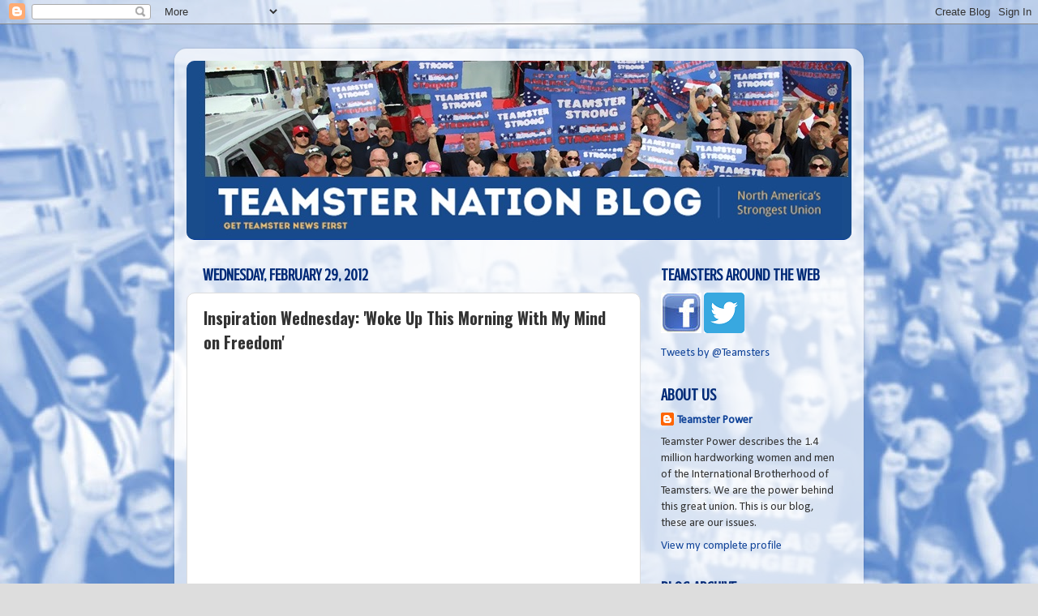

--- FILE ---
content_type: text/html; charset=UTF-8
request_url: https://teamsternation.blogspot.com/2012/02/inspiration-wednesday-woke-up-this.html
body_size: 14201
content:
<!DOCTYPE html>
<html class='v2' dir='ltr' lang='en'>
<head>
<link href='https://www.blogger.com/static/v1/widgets/335934321-css_bundle_v2.css' rel='stylesheet' type='text/css'/>
<meta content='width=1100' name='viewport'/>
<meta content='text/html; charset=UTF-8' http-equiv='Content-Type'/>
<meta content='blogger' name='generator'/>
<link href='https://teamsternation.blogspot.com/favicon.ico' rel='icon' type='image/x-icon'/>
<link href='http://teamsternation.blogspot.com/2012/02/inspiration-wednesday-woke-up-this.html' rel='canonical'/>
<link rel="alternate" type="application/atom+xml" title="Teamster Nation - Atom" href="https://teamsternation.blogspot.com/feeds/posts/default" />
<link rel="alternate" type="application/rss+xml" title="Teamster Nation - RSS" href="https://teamsternation.blogspot.com/feeds/posts/default?alt=rss" />
<link rel="service.post" type="application/atom+xml" title="Teamster Nation - Atom" href="https://www.blogger.com/feeds/4328899339135469869/posts/default" />

<link rel="alternate" type="application/atom+xml" title="Teamster Nation - Atom" href="https://teamsternation.blogspot.com/feeds/7081402004956212842/comments/default" />
<!--Can't find substitution for tag [blog.ieCssRetrofitLinks]-->
<link href='https://i.ytimg.com/vi/naanjOss67U/hqdefault.jpg' rel='image_src'/>
<meta content='http://teamsternation.blogspot.com/2012/02/inspiration-wednesday-woke-up-this.html' property='og:url'/>
<meta content='Inspiration Wednesday: &#39;Woke Up This Morning With My Mind on Freedom&#39;' property='og:title'/>
<meta content='News for Teamster workers.' property='og:description'/>
<meta content='https://lh3.googleusercontent.com/blogger_img_proxy/AEn0k_s6EPWo9GYAJyloB7JciZWm7azp4UUadImkRSg2IEDPOAmmQ3ghV0GGzo5DIsZJZIoXcZfh6kOnX0T3unVawDkRrSlkp-ssSeVdC3X-28DRySiROA=w1200-h630-n-k-no-nu' property='og:image'/>
<title>Teamster Nation: Inspiration Wednesday: 'Woke Up This Morning With My Mind on Freedom'</title>
<style type='text/css'>@font-face{font-family:'Calibri';font-style:normal;font-weight:400;font-display:swap;src:url(//fonts.gstatic.com/l/font?kit=J7afnpV-BGlaFfdAhLEY67FIEjg&skey=a1029226f80653a8&v=v15)format('woff2');unicode-range:U+0000-00FF,U+0131,U+0152-0153,U+02BB-02BC,U+02C6,U+02DA,U+02DC,U+0304,U+0308,U+0329,U+2000-206F,U+20AC,U+2122,U+2191,U+2193,U+2212,U+2215,U+FEFF,U+FFFD;}@font-face{font-family:'Crushed';font-style:normal;font-weight:400;font-display:swap;src:url(//fonts.gstatic.com/s/crushed/v32/U9Mc6dym6WXImTlFf1AVuaixPzHIug.woff2)format('woff2');unicode-range:U+0100-02BA,U+02BD-02C5,U+02C7-02CC,U+02CE-02D7,U+02DD-02FF,U+0304,U+0308,U+0329,U+1D00-1DBF,U+1E00-1E9F,U+1EF2-1EFF,U+2020,U+20A0-20AB,U+20AD-20C0,U+2113,U+2C60-2C7F,U+A720-A7FF;}@font-face{font-family:'Crushed';font-style:normal;font-weight:400;font-display:swap;src:url(//fonts.gstatic.com/s/crushed/v32/U9Mc6dym6WXImTlFf14VuaixPzE.woff2)format('woff2');unicode-range:U+0000-00FF,U+0131,U+0152-0153,U+02BB-02BC,U+02C6,U+02DA,U+02DC,U+0304,U+0308,U+0329,U+2000-206F,U+20AC,U+2122,U+2191,U+2193,U+2212,U+2215,U+FEFF,U+FFFD;}@font-face{font-family:'Oswald';font-style:normal;font-weight:700;font-display:swap;src:url(//fonts.gstatic.com/s/oswald/v57/TK3_WkUHHAIjg75cFRf3bXL8LICs1xZosUtiZSSUhiCXABTV.woff2)format('woff2');unicode-range:U+0460-052F,U+1C80-1C8A,U+20B4,U+2DE0-2DFF,U+A640-A69F,U+FE2E-FE2F;}@font-face{font-family:'Oswald';font-style:normal;font-weight:700;font-display:swap;src:url(//fonts.gstatic.com/s/oswald/v57/TK3_WkUHHAIjg75cFRf3bXL8LICs1xZosUJiZSSUhiCXABTV.woff2)format('woff2');unicode-range:U+0301,U+0400-045F,U+0490-0491,U+04B0-04B1,U+2116;}@font-face{font-family:'Oswald';font-style:normal;font-weight:700;font-display:swap;src:url(//fonts.gstatic.com/s/oswald/v57/TK3_WkUHHAIjg75cFRf3bXL8LICs1xZosUliZSSUhiCXABTV.woff2)format('woff2');unicode-range:U+0102-0103,U+0110-0111,U+0128-0129,U+0168-0169,U+01A0-01A1,U+01AF-01B0,U+0300-0301,U+0303-0304,U+0308-0309,U+0323,U+0329,U+1EA0-1EF9,U+20AB;}@font-face{font-family:'Oswald';font-style:normal;font-weight:700;font-display:swap;src:url(//fonts.gstatic.com/s/oswald/v57/TK3_WkUHHAIjg75cFRf3bXL8LICs1xZosUhiZSSUhiCXABTV.woff2)format('woff2');unicode-range:U+0100-02BA,U+02BD-02C5,U+02C7-02CC,U+02CE-02D7,U+02DD-02FF,U+0304,U+0308,U+0329,U+1D00-1DBF,U+1E00-1E9F,U+1EF2-1EFF,U+2020,U+20A0-20AB,U+20AD-20C0,U+2113,U+2C60-2C7F,U+A720-A7FF;}@font-face{font-family:'Oswald';font-style:normal;font-weight:700;font-display:swap;src:url(//fonts.gstatic.com/s/oswald/v57/TK3_WkUHHAIjg75cFRf3bXL8LICs1xZosUZiZSSUhiCXAA.woff2)format('woff2');unicode-range:U+0000-00FF,U+0131,U+0152-0153,U+02BB-02BC,U+02C6,U+02DA,U+02DC,U+0304,U+0308,U+0329,U+2000-206F,U+20AC,U+2122,U+2191,U+2193,U+2212,U+2215,U+FEFF,U+FFFD;}</style>
<style id='page-skin-1' type='text/css'><!--
/*-----------------------------------------------
Blogger Template Style
Name:     Picture Window
Designer: Blogger
URL:      www.blogger.com
----------------------------------------------- */
/* Content
----------------------------------------------- */
body {
font: normal normal 16px Calibri;
color: #333333;
background: #dddddd url(//2.bp.blogspot.com/-kD0oyqnirS4/Vmn7fIbKrKI/AAAAAAAAUuk/roPR3OAjAMk/s0-r/IMG_0539.JPG) repeat fixed top left;
}
html body .region-inner {
min-width: 0;
max-width: 100%;
width: auto;
}
.content-outer {
font-size: 90%;
}
a:link {
text-decoration:none;
color: #114499;
}
a:visited {
text-decoration:none;
color: #002a77;
}
a:hover {
text-decoration:underline;
color: #113bcc;
}
.content-outer {
background: transparent url(//www.blogblog.com/1kt/transparent/white80.png) repeat scroll top left;
-moz-border-radius: 15px;
-webkit-border-radius: 15px;
-goog-ms-border-radius: 15px;
border-radius: 15px;
-moz-box-shadow: 0 0 3px rgba(0, 0, 0, .15);
-webkit-box-shadow: 0 0 3px rgba(0, 0, 0, .15);
-goog-ms-box-shadow: 0 0 3px rgba(0, 0, 0, .15);
box-shadow: 0 0 3px rgba(0, 0, 0, .15);
margin: 30px auto;
}
.content-inner {
padding: 15px;
}
/* Header
----------------------------------------------- */
.header-outer {
background: #114499 url(//www.blogblog.com/1kt/transparent/header_gradient_shade.png) repeat-x scroll top left;
_background-image: none;
color: #ffffff;
-moz-border-radius: 10px;
-webkit-border-radius: 10px;
-goog-ms-border-radius: 10px;
border-radius: 10px;
}
.Header img, .Header #header-inner {
-moz-border-radius: 10px;
-webkit-border-radius: 10px;
-goog-ms-border-radius: 10px;
border-radius: 10px;
}
.header-inner .Header .titlewrapper,
.header-inner .Header .descriptionwrapper {
padding-left: 30px;
padding-right: 30px;
}
.Header h1 {
font: normal normal 36px Arial, Tahoma, Helvetica, FreeSans, sans-serif;
text-shadow: 1px 1px 3px rgba(0, 0, 0, 0.3);
}
.Header h1 a {
color: #ffffff;
}
.Header .description {
font-size: 130%;
}
/* Tabs
----------------------------------------------- */
.tabs-inner {
margin: .5em 0 0;
padding: 0;
}
.tabs-inner .section {
margin: 0;
}
.tabs-inner .widget ul {
padding: 0;
background: #f5f5f5 url(//www.blogblog.com/1kt/transparent/tabs_gradient_shade.png) repeat scroll bottom;
-moz-border-radius: 10px;
-webkit-border-radius: 10px;
-goog-ms-border-radius: 10px;
border-radius: 10px;
}
.tabs-inner .widget li {
border: none;
}
.tabs-inner .widget li a {
display: inline-block;
padding: .5em 1em;
margin-right: 0;
color: #992211;
font: normal normal 15px Arial, Tahoma, Helvetica, FreeSans, sans-serif;
-moz-border-radius: 0 0 0 0;
-webkit-border-top-left-radius: 0;
-webkit-border-top-right-radius: 0;
-goog-ms-border-radius: 0 0 0 0;
border-radius: 0 0 0 0;
background: transparent none no-repeat scroll top left;
border-right: 1px solid #cccccc;
}
.tabs-inner .widget li:first-child a {
padding-left: 1.25em;
-moz-border-radius-topleft: 10px;
-moz-border-radius-bottomleft: 10px;
-webkit-border-top-left-radius: 10px;
-webkit-border-bottom-left-radius: 10px;
-goog-ms-border-top-left-radius: 10px;
-goog-ms-border-bottom-left-radius: 10px;
border-top-left-radius: 10px;
border-bottom-left-radius: 10px;
}
.tabs-inner .widget li.selected a,
.tabs-inner .widget li a:hover {
position: relative;
z-index: 1;
background: #ffffff url(//www.blogblog.com/1kt/transparent/tabs_gradient_shade.png) repeat scroll bottom;
color: #000000;
-moz-box-shadow: 0 0 0 rgba(0, 0, 0, .15);
-webkit-box-shadow: 0 0 0 rgba(0, 0, 0, .15);
-goog-ms-box-shadow: 0 0 0 rgba(0, 0, 0, .15);
box-shadow: 0 0 0 rgba(0, 0, 0, .15);
}
/* Headings
----------------------------------------------- */
h2 {
font: normal bold 20px Crushed;
text-transform: uppercase;
color: #002a77;
margin: .5em 0;
}
/* Main
----------------------------------------------- */
.main-outer {
background: transparent none repeat scroll top center;
-moz-border-radius: 0 0 0 0;
-webkit-border-top-left-radius: 0;
-webkit-border-top-right-radius: 0;
-webkit-border-bottom-left-radius: 0;
-webkit-border-bottom-right-radius: 0;
-goog-ms-border-radius: 0 0 0 0;
border-radius: 0 0 0 0;
-moz-box-shadow: 0 0 0 rgba(0, 0, 0, .15);
-webkit-box-shadow: 0 0 0 rgba(0, 0, 0, .15);
-goog-ms-box-shadow: 0 0 0 rgba(0, 0, 0, .15);
box-shadow: 0 0 0 rgba(0, 0, 0, .15);
}
.main-inner {
padding: 15px 5px 20px;
}
.main-inner .column-center-inner {
padding: 0 0;
}
.main-inner .column-left-inner {
padding-left: 0;
}
.main-inner .column-right-inner {
padding-right: 0;
}
/* Posts
----------------------------------------------- */
h3.post-title {
margin: 0;
font: normal bold 20px Oswald;
}
.comments h4 {
margin: 1em 0 0;
font: normal bold 20px Oswald;
}
.date-header span {
color: #002a77;
}
.post-outer {
background-color: #ffffff;
border: solid 1px #dddddd;
-moz-border-radius: 10px;
-webkit-border-radius: 10px;
border-radius: 10px;
-goog-ms-border-radius: 10px;
padding: 15px 20px;
margin: 0 -20px 20px;
}
.post-body {
line-height: 1.4;
font-size: 110%;
position: relative;
}
.post-header {
margin: 0 0 1.5em;
color: #999999;
line-height: 1.6;
}
.post-footer {
margin: .5em 0 0;
color: #999999;
line-height: 1.6;
}
#blog-pager {
font-size: 140%
}
#comments .comment-author {
padding-top: 1.5em;
border-top: dashed 1px #ccc;
border-top: dashed 1px rgba(128, 128, 128, .5);
background-position: 0 1.5em;
}
#comments .comment-author:first-child {
padding-top: 0;
border-top: none;
}
.avatar-image-container {
margin: .2em 0 0;
}
/* Comments
----------------------------------------------- */
.comments .comments-content .icon.blog-author {
background-repeat: no-repeat;
background-image: url([data-uri]);
}
.comments .comments-content .loadmore a {
border-top: 1px solid #113bcc;
border-bottom: 1px solid #113bcc;
}
.comments .continue {
border-top: 2px solid #113bcc;
}
/* Widgets
----------------------------------------------- */
.widget ul, .widget #ArchiveList ul.flat {
padding: 0;
list-style: none;
}
.widget ul li, .widget #ArchiveList ul.flat li {
border-top: dashed 1px #ccc;
border-top: dashed 1px rgba(128, 128, 128, .5);
}
.widget ul li:first-child, .widget #ArchiveList ul.flat li:first-child {
border-top: none;
}
.widget .post-body ul {
list-style: disc;
}
.widget .post-body ul li {
border: none;
}
/* Footer
----------------------------------------------- */
.footer-outer {
color:#eeeeee;
background: transparent url(https://resources.blogblog.com/blogblog/data/1kt/transparent/black50.png) repeat scroll top left;
-moz-border-radius: 10px 10px 10px 10px;
-webkit-border-top-left-radius: 10px;
-webkit-border-top-right-radius: 10px;
-webkit-border-bottom-left-radius: 10px;
-webkit-border-bottom-right-radius: 10px;
-goog-ms-border-radius: 10px 10px 10px 10px;
border-radius: 10px 10px 10px 10px;
-moz-box-shadow: 0 0 0 rgba(0, 0, 0, .15);
-webkit-box-shadow: 0 0 0 rgba(0, 0, 0, .15);
-goog-ms-box-shadow: 0 0 0 rgba(0, 0, 0, .15);
box-shadow: 0 0 0 rgba(0, 0, 0, .15);
}
.footer-inner {
padding: 10px 5px 20px;
}
.footer-outer a {
color: #eeddff;
}
.footer-outer a:visited {
color: #b299cc;
}
.footer-outer a:hover {
color: #ffffff;
}
.footer-outer .widget h2 {
color: #bbbbbb;
}
/* Mobile
----------------------------------------------- */
html body.mobile {
height: auto;
}
html body.mobile {
min-height: 480px;
background-size: 100% auto;
}
.mobile .body-fauxcolumn-outer {
background: transparent none repeat scroll top left;
}
html .mobile .mobile-date-outer, html .mobile .blog-pager {
border-bottom: none;
background: transparent none repeat scroll top center;
margin-bottom: 10px;
}
.mobile .date-outer {
background: transparent none repeat scroll top center;
}
.mobile .header-outer, .mobile .main-outer,
.mobile .post-outer, .mobile .footer-outer {
-moz-border-radius: 0;
-webkit-border-radius: 0;
-goog-ms-border-radius: 0;
border-radius: 0;
}
.mobile .content-outer,
.mobile .main-outer,
.mobile .post-outer {
background: inherit;
border: none;
}
.mobile .content-outer {
font-size: 100%;
}
.mobile-link-button {
background-color: #114499;
}
.mobile-link-button a:link, .mobile-link-button a:visited {
color: #ffffff;
}
.mobile-index-contents {
color: #333333;
}
.mobile .tabs-inner .PageList .widget-content {
background: #ffffff url(//www.blogblog.com/1kt/transparent/tabs_gradient_shade.png) repeat scroll bottom;
color: #000000;
}
.mobile .tabs-inner .PageList .widget-content .pagelist-arrow {
border-left: 1px solid #cccccc;
}

--></style>
<style id='template-skin-1' type='text/css'><!--
body {
min-width: 850px;
}
.content-outer, .content-fauxcolumn-outer, .region-inner {
min-width: 850px;
max-width: 850px;
_width: 850px;
}
.main-inner .columns {
padding-left: 0px;
padding-right: 260px;
}
.main-inner .fauxcolumn-center-outer {
left: 0px;
right: 260px;
/* IE6 does not respect left and right together */
_width: expression(this.parentNode.offsetWidth -
parseInt("0px") -
parseInt("260px") + 'px');
}
.main-inner .fauxcolumn-left-outer {
width: 0px;
}
.main-inner .fauxcolumn-right-outer {
width: 260px;
}
.main-inner .column-left-outer {
width: 0px;
right: 100%;
margin-left: -0px;
}
.main-inner .column-right-outer {
width: 260px;
margin-right: -260px;
}
#layout {
min-width: 0;
}
#layout .content-outer {
min-width: 0;
width: 800px;
}
#layout .region-inner {
min-width: 0;
width: auto;
}
body#layout div.add_widget {
padding: 8px;
}
body#layout div.add_widget a {
margin-left: 32px;
}
--></style>
<style>
    body {background-image:url(\/\/2.bp.blogspot.com\/-kD0oyqnirS4\/Vmn7fIbKrKI\/AAAAAAAAUuk\/roPR3OAjAMk\/s0-r\/IMG_0539.JPG);}
    
@media (max-width: 200px) { body {background-image:url(\/\/2.bp.blogspot.com\/-kD0oyqnirS4\/Vmn7fIbKrKI\/AAAAAAAAUuk\/roPR3OAjAMk\/w200\/IMG_0539.JPG);}}
@media (max-width: 400px) and (min-width: 201px) { body {background-image:url(\/\/2.bp.blogspot.com\/-kD0oyqnirS4\/Vmn7fIbKrKI\/AAAAAAAAUuk\/roPR3OAjAMk\/w400\/IMG_0539.JPG);}}
@media (max-width: 800px) and (min-width: 401px) { body {background-image:url(\/\/2.bp.blogspot.com\/-kD0oyqnirS4\/Vmn7fIbKrKI\/AAAAAAAAUuk\/roPR3OAjAMk\/w800\/IMG_0539.JPG);}}
@media (max-width: 1200px) and (min-width: 801px) { body {background-image:url(\/\/2.bp.blogspot.com\/-kD0oyqnirS4\/Vmn7fIbKrKI\/AAAAAAAAUuk\/roPR3OAjAMk\/w1200\/IMG_0539.JPG);}}
/* Last tag covers anything over one higher than the previous max-size cap. */
@media (min-width: 1201px) { body {background-image:url(\/\/2.bp.blogspot.com\/-kD0oyqnirS4\/Vmn7fIbKrKI\/AAAAAAAAUuk\/roPR3OAjAMk\/w1600\/IMG_0539.JPG);}}
  </style>
<script type='text/javascript'>
        (function(i,s,o,g,r,a,m){i['GoogleAnalyticsObject']=r;i[r]=i[r]||function(){
        (i[r].q=i[r].q||[]).push(arguments)},i[r].l=1*new Date();a=s.createElement(o),
        m=s.getElementsByTagName(o)[0];a.async=1;a.src=g;m.parentNode.insertBefore(a,m)
        })(window,document,'script','https://www.google-analytics.com/analytics.js','ga');
        ga('create', 'UA-41760422-1', 'auto', 'blogger');
        ga('blogger.send', 'pageview');
      </script>
<link href='https://www.blogger.com/dyn-css/authorization.css?targetBlogID=4328899339135469869&amp;zx=4800410e-ea17-4a72-890d-537b51da4896' media='none' onload='if(media!=&#39;all&#39;)media=&#39;all&#39;' rel='stylesheet'/><noscript><link href='https://www.blogger.com/dyn-css/authorization.css?targetBlogID=4328899339135469869&amp;zx=4800410e-ea17-4a72-890d-537b51da4896' rel='stylesheet'/></noscript>
<meta name='google-adsense-platform-account' content='ca-host-pub-1556223355139109'/>
<meta name='google-adsense-platform-domain' content='blogspot.com'/>

</head>
<body class='loading variant-shade'>
<div class='navbar section' id='navbar' name='Navbar'><div class='widget Navbar' data-version='1' id='Navbar1'><script type="text/javascript">
    function setAttributeOnload(object, attribute, val) {
      if(window.addEventListener) {
        window.addEventListener('load',
          function(){ object[attribute] = val; }, false);
      } else {
        window.attachEvent('onload', function(){ object[attribute] = val; });
      }
    }
  </script>
<div id="navbar-iframe-container"></div>
<script type="text/javascript" src="https://apis.google.com/js/platform.js"></script>
<script type="text/javascript">
      gapi.load("gapi.iframes:gapi.iframes.style.bubble", function() {
        if (gapi.iframes && gapi.iframes.getContext) {
          gapi.iframes.getContext().openChild({
              url: 'https://www.blogger.com/navbar/4328899339135469869?po\x3d7081402004956212842\x26origin\x3dhttps://teamsternation.blogspot.com',
              where: document.getElementById("navbar-iframe-container"),
              id: "navbar-iframe"
          });
        }
      });
    </script><script type="text/javascript">
(function() {
var script = document.createElement('script');
script.type = 'text/javascript';
script.src = '//pagead2.googlesyndication.com/pagead/js/google_top_exp.js';
var head = document.getElementsByTagName('head')[0];
if (head) {
head.appendChild(script);
}})();
</script>
</div></div>
<div class='body-fauxcolumns'>
<div class='fauxcolumn-outer body-fauxcolumn-outer'>
<div class='cap-top'>
<div class='cap-left'></div>
<div class='cap-right'></div>
</div>
<div class='fauxborder-left'>
<div class='fauxborder-right'></div>
<div class='fauxcolumn-inner'>
</div>
</div>
<div class='cap-bottom'>
<div class='cap-left'></div>
<div class='cap-right'></div>
</div>
</div>
</div>
<div class='content'>
<div class='content-fauxcolumns'>
<div class='fauxcolumn-outer content-fauxcolumn-outer'>
<div class='cap-top'>
<div class='cap-left'></div>
<div class='cap-right'></div>
</div>
<div class='fauxborder-left'>
<div class='fauxborder-right'></div>
<div class='fauxcolumn-inner'>
</div>
</div>
<div class='cap-bottom'>
<div class='cap-left'></div>
<div class='cap-right'></div>
</div>
</div>
</div>
<div class='content-outer'>
<div class='content-cap-top cap-top'>
<div class='cap-left'></div>
<div class='cap-right'></div>
</div>
<div class='fauxborder-left content-fauxborder-left'>
<div class='fauxborder-right content-fauxborder-right'></div>
<div class='content-inner'>
<header>
<div class='header-outer'>
<div class='header-cap-top cap-top'>
<div class='cap-left'></div>
<div class='cap-right'></div>
</div>
<div class='fauxborder-left header-fauxborder-left'>
<div class='fauxborder-right header-fauxborder-right'></div>
<div class='region-inner header-inner'>
<div class='header section' id='header' name='Header'><div class='widget Header' data-version='1' id='Header1'>
<div id='header-inner'>
<a href='https://teamsternation.blogspot.com/' style='display: block'>
<img alt='Teamster Nation' height='221px; ' id='Header1_headerimg' src='https://blogger.googleusercontent.com/img/b/R29vZ2xl/AVvXsEiwbtPVE6xeADFx-mKNBAIb0FGWsZ-BxLN-fyeFSDzbLszaNxYpowzmz_tZcfc30LnkLYtbuqV_1eKqEnMw_HVMnH2E2M-fZSY4eRmwRgOaHBPgannWTmRgZ4mfVEBmXgKvxuzVd94Oq0Of/s1600-r/banner22.jpg' style='display: block' width='837px; '/>
</a>
</div>
</div></div>
</div>
</div>
<div class='header-cap-bottom cap-bottom'>
<div class='cap-left'></div>
<div class='cap-right'></div>
</div>
</div>
</header>
<div class='tabs-outer'>
<div class='tabs-cap-top cap-top'>
<div class='cap-left'></div>
<div class='cap-right'></div>
</div>
<div class='fauxborder-left tabs-fauxborder-left'>
<div class='fauxborder-right tabs-fauxborder-right'></div>
<div class='region-inner tabs-inner'>
<div class='tabs no-items section' id='crosscol' name='Cross-Column'></div>
<div class='tabs no-items section' id='crosscol-overflow' name='Cross-Column 2'></div>
</div>
</div>
<div class='tabs-cap-bottom cap-bottom'>
<div class='cap-left'></div>
<div class='cap-right'></div>
</div>
</div>
<div class='main-outer'>
<div class='main-cap-top cap-top'>
<div class='cap-left'></div>
<div class='cap-right'></div>
</div>
<div class='fauxborder-left main-fauxborder-left'>
<div class='fauxborder-right main-fauxborder-right'></div>
<div class='region-inner main-inner'>
<div class='columns fauxcolumns'>
<div class='fauxcolumn-outer fauxcolumn-center-outer'>
<div class='cap-top'>
<div class='cap-left'></div>
<div class='cap-right'></div>
</div>
<div class='fauxborder-left'>
<div class='fauxborder-right'></div>
<div class='fauxcolumn-inner'>
</div>
</div>
<div class='cap-bottom'>
<div class='cap-left'></div>
<div class='cap-right'></div>
</div>
</div>
<div class='fauxcolumn-outer fauxcolumn-left-outer'>
<div class='cap-top'>
<div class='cap-left'></div>
<div class='cap-right'></div>
</div>
<div class='fauxborder-left'>
<div class='fauxborder-right'></div>
<div class='fauxcolumn-inner'>
</div>
</div>
<div class='cap-bottom'>
<div class='cap-left'></div>
<div class='cap-right'></div>
</div>
</div>
<div class='fauxcolumn-outer fauxcolumn-right-outer'>
<div class='cap-top'>
<div class='cap-left'></div>
<div class='cap-right'></div>
</div>
<div class='fauxborder-left'>
<div class='fauxborder-right'></div>
<div class='fauxcolumn-inner'>
</div>
</div>
<div class='cap-bottom'>
<div class='cap-left'></div>
<div class='cap-right'></div>
</div>
</div>
<!-- corrects IE6 width calculation -->
<div class='columns-inner'>
<div class='column-center-outer'>
<div class='column-center-inner'>
<div class='main section' id='main' name='Main'><div class='widget Blog' data-version='1' id='Blog1'>
<div class='blog-posts hfeed'>

          <div class="date-outer">
        
<h2 class='date-header'><span>Wednesday, February 29, 2012</span></h2>

          <div class="date-posts">
        
<div class='post-outer'>
<div class='post hentry uncustomized-post-template' itemprop='blogPost' itemscope='itemscope' itemtype='http://schema.org/BlogPosting'>
<meta content='https://i.ytimg.com/vi/naanjOss67U/hqdefault.jpg' itemprop='image_url'/>
<meta content='4328899339135469869' itemprop='blogId'/>
<meta content='7081402004956212842' itemprop='postId'/>
<a name='7081402004956212842'></a>
<h3 class='post-title entry-title' itemprop='name'>
Inspiration Wednesday: 'Woke Up This Morning With My Mind on Freedom'
</h3>
<div class='post-header'>
<div class='post-header-line-1'></div>
</div>
<div class='post-body entry-content' id='post-body-7081402004956212842' itemprop='description articleBody'>
<iframe allowfullscreen="" frameborder="0" height="315" src="//www.youtube.com/embed/naanjOss67U" width="420"></iframe><br />
<br />
Just because it's Wednesday.
<div style='clear: both;'></div>
</div>
<div class='post-footer'>
<div class='post-footer-line post-footer-line-1'>
<span class='post-author vcard'>
Posted by
<span class='fn' itemprop='author' itemscope='itemscope' itemtype='http://schema.org/Person'>
<meta content='https://www.blogger.com/profile/07063527689152007034' itemprop='url'/>
<a class='g-profile' href='https://www.blogger.com/profile/07063527689152007034' rel='author' title='author profile'>
<span itemprop='name'>Teamster Power</span>
</a>
</span>
</span>
<span class='post-timestamp'>
at
<meta content='http://teamsternation.blogspot.com/2012/02/inspiration-wednesday-woke-up-this.html' itemprop='url'/>
<a class='timestamp-link' href='https://teamsternation.blogspot.com/2012/02/inspiration-wednesday-woke-up-this.html' rel='bookmark' title='permanent link'><abbr class='published' itemprop='datePublished' title='2012-02-29T10:33:00-05:00'>10:33&#8239;AM</abbr></a>
</span>
<span class='post-comment-link'>
</span>
<span class='post-icons'>
<span class='item-action'>
<a href='https://www.blogger.com/email-post/4328899339135469869/7081402004956212842' title='Email Post'>
<img alt='' class='icon-action' height='13' src='https://resources.blogblog.com/img/icon18_email.gif' width='18'/>
</a>
</span>
<span class='item-control blog-admin pid-1625941261'>
<a href='https://www.blogger.com/post-edit.g?blogID=4328899339135469869&postID=7081402004956212842&from=pencil' title='Edit Post'>
<img alt='' class='icon-action' height='18' src='https://resources.blogblog.com/img/icon18_edit_allbkg.gif' width='18'/>
</a>
</span>
</span>
<div class='post-share-buttons goog-inline-block'>
<a class='goog-inline-block share-button sb-email' href='https://www.blogger.com/share-post.g?blogID=4328899339135469869&postID=7081402004956212842&target=email' target='_blank' title='Email This'><span class='share-button-link-text'>Email This</span></a><a class='goog-inline-block share-button sb-blog' href='https://www.blogger.com/share-post.g?blogID=4328899339135469869&postID=7081402004956212842&target=blog' onclick='window.open(this.href, "_blank", "height=270,width=475"); return false;' target='_blank' title='BlogThis!'><span class='share-button-link-text'>BlogThis!</span></a><a class='goog-inline-block share-button sb-twitter' href='https://www.blogger.com/share-post.g?blogID=4328899339135469869&postID=7081402004956212842&target=twitter' target='_blank' title='Share to X'><span class='share-button-link-text'>Share to X</span></a><a class='goog-inline-block share-button sb-facebook' href='https://www.blogger.com/share-post.g?blogID=4328899339135469869&postID=7081402004956212842&target=facebook' onclick='window.open(this.href, "_blank", "height=430,width=640"); return false;' target='_blank' title='Share to Facebook'><span class='share-button-link-text'>Share to Facebook</span></a><a class='goog-inline-block share-button sb-pinterest' href='https://www.blogger.com/share-post.g?blogID=4328899339135469869&postID=7081402004956212842&target=pinterest' target='_blank' title='Share to Pinterest'><span class='share-button-link-text'>Share to Pinterest</span></a>
</div>
</div>
<div class='post-footer-line post-footer-line-2'>
<span class='post-labels'>
Labels:
<a href='https://teamsternation.blogspot.com/search/label/union' rel='tag'>union</a>
</span>
</div>
<div class='post-footer-line post-footer-line-3'>
<span class='post-location'>
</span>
</div>
</div>
</div>
<div class='comments' id='comments'>
<a name='comments'></a>
</div>
</div>

        </div></div>
      
</div>
<div class='blog-pager' id='blog-pager'>
<span id='blog-pager-newer-link'>
<a class='blog-pager-newer-link' href='https://teamsternation.blogspot.com/2012/02/unions-coming-back-in-all-right-anti.html' id='Blog1_blog-pager-newer-link' title='Newer Post'>Newer Post</a>
</span>
<span id='blog-pager-older-link'>
<a class='blog-pager-older-link' href='https://teamsternation.blogspot.com/2012/02/todays-teamster-news-022912.html' id='Blog1_blog-pager-older-link' title='Older Post'>Older Post</a>
</span>
<a class='home-link' href='https://teamsternation.blogspot.com/'>Home</a>
</div>
<div class='clear'></div>
<div class='post-feeds'>
</div>
</div></div>
</div>
</div>
<div class='column-left-outer'>
<div class='column-left-inner'>
<aside>
</aside>
</div>
</div>
<div class='column-right-outer'>
<div class='column-right-inner'>
<aside>
<div class='sidebar section' id='sidebar-right-1'><div class='widget HTML' data-version='1' id='HTML1'>
<h2 class='title'>Teamsters Around the Web</h2>
<div class='widget-content'>
<a href="http://www.facebook.com/teamsters"><img src="https://encrypted-tbn2.gstatic.com/images?q=tbn:ANd9GcSC05WH7hnDOBuX3gUR_d5BCdgTPKrVZ3UVX4JS7pKOmunhcBXYhA" alt="Like the Teamsters on Facebook!"/></a>


<a href="http://www.twitter.com/Teamsters"><img src="https://encrypted-tbn3.gstatic.com/images?q=tbn:ANd9GcSSYC3JhossdhMTx_xKtMAY0NtV-klZtoMhsQno8RF_iKVWn-ABMg" alt="Follow TeamsterNation on Twitter"/></a>


<style>.ig-b- { display: inline-block; }
.ig-b- img { visibility: hidden; }
.ig-b-:hover { background-position: 0 -60px; } .ig-b-:active { background-position: 0 -120px; }
.ig-b-48 { width: 48px; height: 48px; background: url(//badges.instagram.com/static/images/ig-badge-sprite-48.png) no-repeat 0 0; }
@media only screen and (-webkit-min-device-pixel-ratio: 2), only screen and (min--moz-device-pixel-ratio: 2), only screen and (-o-min-device-pixel-ratio: 2 / 1), only screen and (min-device-pixel-ratio: 2), only screen and (min-resolution: 192dpi), only screen and (min-resolution: 2dppx) {
.ig-b-48 { background-image: url(//badges.instagram.com/static/images/ig-badge-sprite-48@2x.png); background-size: 60px 178px; } }</style>
<a href="http://instagram.com/teamsters?ref=badge" class="ig-b- ig-b-48"><img src="//badges.instagram.com/static/images/ig-badge-48.png" alt="Instagram" /></a>

<a class="twitter-timeline" href="https://twitter.com/Teamsters" data-widget-id="675125835817492480">Tweets by @Teamsters</a>
<script>!function(d,s,id){var js,fjs=d.getElementsByTagName(s)[0],p=/^http:/.test(d.location)?'http':'https';if(!d.getElementById(id)){js=d.createElement(s);js.id=id;js.src=p+"://platform.twitter.com/widgets.js";fjs.parentNode.insertBefore(js,fjs);}}(document,"script","twitter-wjs");</script>
</div>
<div class='clear'></div>
</div><div class='widget Profile' data-version='1' id='Profile1'>
<h2>About Us</h2>
<div class='widget-content'>
<dl class='profile-datablock'>
<dt class='profile-data'>
<a class='profile-name-link g-profile' href='https://www.blogger.com/profile/07063527689152007034' rel='author' style='background-image: url(//www.blogger.com/img/logo-16.png);'>
Teamster Power
</a>
</dt>
<dd class='profile-textblock'>Teamster Power describes the 1.4 million hardworking women and men of the International Brotherhood of Teamsters. We are the power behind this great union. This is our blog, these are our issues.</dd>
</dl>
<a class='profile-link' href='https://www.blogger.com/profile/07063527689152007034' rel='author'>View my complete profile</a>
<div class='clear'></div>
</div>
</div><div class='widget BlogArchive' data-version='1' id='BlogArchive1'>
<h2>Blog Archive</h2>
<div class='widget-content'>
<div id='ArchiveList'>
<div id='BlogArchive1_ArchiveList'>
<ul class='hierarchy'>
<li class='archivedate collapsed'>
<a class='toggle' href='javascript:void(0)'>
<span class='zippy'>

        &#9658;&#160;
      
</span>
</a>
<a class='post-count-link' href='https://teamsternation.blogspot.com/2016/'>
2016
</a>
<span class='post-count' dir='ltr'>(22)</span>
<ul class='hierarchy'>
<li class='archivedate collapsed'>
<a class='toggle' href='javascript:void(0)'>
<span class='zippy'>

        &#9658;&#160;
      
</span>
</a>
<a class='post-count-link' href='https://teamsternation.blogspot.com/2016/01/'>
January
</a>
<span class='post-count' dir='ltr'>(22)</span>
</li>
</ul>
</li>
</ul>
<ul class='hierarchy'>
<li class='archivedate collapsed'>
<a class='toggle' href='javascript:void(0)'>
<span class='zippy'>

        &#9658;&#160;
      
</span>
</a>
<a class='post-count-link' href='https://teamsternation.blogspot.com/2015/'>
2015
</a>
<span class='post-count' dir='ltr'>(530)</span>
<ul class='hierarchy'>
<li class='archivedate collapsed'>
<a class='toggle' href='javascript:void(0)'>
<span class='zippy'>

        &#9658;&#160;
      
</span>
</a>
<a class='post-count-link' href='https://teamsternation.blogspot.com/2015/12/'>
December
</a>
<span class='post-count' dir='ltr'>(35)</span>
</li>
</ul>
<ul class='hierarchy'>
<li class='archivedate collapsed'>
<a class='toggle' href='javascript:void(0)'>
<span class='zippy'>

        &#9658;&#160;
      
</span>
</a>
<a class='post-count-link' href='https://teamsternation.blogspot.com/2015/11/'>
November
</a>
<span class='post-count' dir='ltr'>(36)</span>
</li>
</ul>
<ul class='hierarchy'>
<li class='archivedate collapsed'>
<a class='toggle' href='javascript:void(0)'>
<span class='zippy'>

        &#9658;&#160;
      
</span>
</a>
<a class='post-count-link' href='https://teamsternation.blogspot.com/2015/10/'>
October
</a>
<span class='post-count' dir='ltr'>(42)</span>
</li>
</ul>
<ul class='hierarchy'>
<li class='archivedate collapsed'>
<a class='toggle' href='javascript:void(0)'>
<span class='zippy'>

        &#9658;&#160;
      
</span>
</a>
<a class='post-count-link' href='https://teamsternation.blogspot.com/2015/09/'>
September
</a>
<span class='post-count' dir='ltr'>(42)</span>
</li>
</ul>
<ul class='hierarchy'>
<li class='archivedate collapsed'>
<a class='toggle' href='javascript:void(0)'>
<span class='zippy'>

        &#9658;&#160;
      
</span>
</a>
<a class='post-count-link' href='https://teamsternation.blogspot.com/2015/08/'>
August
</a>
<span class='post-count' dir='ltr'>(40)</span>
</li>
</ul>
<ul class='hierarchy'>
<li class='archivedate collapsed'>
<a class='toggle' href='javascript:void(0)'>
<span class='zippy'>

        &#9658;&#160;
      
</span>
</a>
<a class='post-count-link' href='https://teamsternation.blogspot.com/2015/07/'>
July
</a>
<span class='post-count' dir='ltr'>(44)</span>
</li>
</ul>
<ul class='hierarchy'>
<li class='archivedate collapsed'>
<a class='toggle' href='javascript:void(0)'>
<span class='zippy'>

        &#9658;&#160;
      
</span>
</a>
<a class='post-count-link' href='https://teamsternation.blogspot.com/2015/06/'>
June
</a>
<span class='post-count' dir='ltr'>(43)</span>
</li>
</ul>
<ul class='hierarchy'>
<li class='archivedate collapsed'>
<a class='toggle' href='javascript:void(0)'>
<span class='zippy'>

        &#9658;&#160;
      
</span>
</a>
<a class='post-count-link' href='https://teamsternation.blogspot.com/2015/05/'>
May
</a>
<span class='post-count' dir='ltr'>(43)</span>
</li>
</ul>
<ul class='hierarchy'>
<li class='archivedate collapsed'>
<a class='toggle' href='javascript:void(0)'>
<span class='zippy'>

        &#9658;&#160;
      
</span>
</a>
<a class='post-count-link' href='https://teamsternation.blogspot.com/2015/04/'>
April
</a>
<span class='post-count' dir='ltr'>(44)</span>
</li>
</ul>
<ul class='hierarchy'>
<li class='archivedate collapsed'>
<a class='toggle' href='javascript:void(0)'>
<span class='zippy'>

        &#9658;&#160;
      
</span>
</a>
<a class='post-count-link' href='https://teamsternation.blogspot.com/2015/03/'>
March
</a>
<span class='post-count' dir='ltr'>(58)</span>
</li>
</ul>
<ul class='hierarchy'>
<li class='archivedate collapsed'>
<a class='toggle' href='javascript:void(0)'>
<span class='zippy'>

        &#9658;&#160;
      
</span>
</a>
<a class='post-count-link' href='https://teamsternation.blogspot.com/2015/02/'>
February
</a>
<span class='post-count' dir='ltr'>(55)</span>
</li>
</ul>
<ul class='hierarchy'>
<li class='archivedate collapsed'>
<a class='toggle' href='javascript:void(0)'>
<span class='zippy'>

        &#9658;&#160;
      
</span>
</a>
<a class='post-count-link' href='https://teamsternation.blogspot.com/2015/01/'>
January
</a>
<span class='post-count' dir='ltr'>(48)</span>
</li>
</ul>
</li>
</ul>
<ul class='hierarchy'>
<li class='archivedate collapsed'>
<a class='toggle' href='javascript:void(0)'>
<span class='zippy'>

        &#9658;&#160;
      
</span>
</a>
<a class='post-count-link' href='https://teamsternation.blogspot.com/2014/'>
2014
</a>
<span class='post-count' dir='ltr'>(732)</span>
<ul class='hierarchy'>
<li class='archivedate collapsed'>
<a class='toggle' href='javascript:void(0)'>
<span class='zippy'>

        &#9658;&#160;
      
</span>
</a>
<a class='post-count-link' href='https://teamsternation.blogspot.com/2014/12/'>
December
</a>
<span class='post-count' dir='ltr'>(38)</span>
</li>
</ul>
<ul class='hierarchy'>
<li class='archivedate collapsed'>
<a class='toggle' href='javascript:void(0)'>
<span class='zippy'>

        &#9658;&#160;
      
</span>
</a>
<a class='post-count-link' href='https://teamsternation.blogspot.com/2014/11/'>
November
</a>
<span class='post-count' dir='ltr'>(55)</span>
</li>
</ul>
<ul class='hierarchy'>
<li class='archivedate collapsed'>
<a class='toggle' href='javascript:void(0)'>
<span class='zippy'>

        &#9658;&#160;
      
</span>
</a>
<a class='post-count-link' href='https://teamsternation.blogspot.com/2014/10/'>
October
</a>
<span class='post-count' dir='ltr'>(39)</span>
</li>
</ul>
<ul class='hierarchy'>
<li class='archivedate collapsed'>
<a class='toggle' href='javascript:void(0)'>
<span class='zippy'>

        &#9658;&#160;
      
</span>
</a>
<a class='post-count-link' href='https://teamsternation.blogspot.com/2014/09/'>
September
</a>
<span class='post-count' dir='ltr'>(63)</span>
</li>
</ul>
<ul class='hierarchy'>
<li class='archivedate collapsed'>
<a class='toggle' href='javascript:void(0)'>
<span class='zippy'>

        &#9658;&#160;
      
</span>
</a>
<a class='post-count-link' href='https://teamsternation.blogspot.com/2014/08/'>
August
</a>
<span class='post-count' dir='ltr'>(52)</span>
</li>
</ul>
<ul class='hierarchy'>
<li class='archivedate collapsed'>
<a class='toggle' href='javascript:void(0)'>
<span class='zippy'>

        &#9658;&#160;
      
</span>
</a>
<a class='post-count-link' href='https://teamsternation.blogspot.com/2014/07/'>
July
</a>
<span class='post-count' dir='ltr'>(61)</span>
</li>
</ul>
<ul class='hierarchy'>
<li class='archivedate collapsed'>
<a class='toggle' href='javascript:void(0)'>
<span class='zippy'>

        &#9658;&#160;
      
</span>
</a>
<a class='post-count-link' href='https://teamsternation.blogspot.com/2014/06/'>
June
</a>
<span class='post-count' dir='ltr'>(69)</span>
</li>
</ul>
<ul class='hierarchy'>
<li class='archivedate collapsed'>
<a class='toggle' href='javascript:void(0)'>
<span class='zippy'>

        &#9658;&#160;
      
</span>
</a>
<a class='post-count-link' href='https://teamsternation.blogspot.com/2014/05/'>
May
</a>
<span class='post-count' dir='ltr'>(65)</span>
</li>
</ul>
<ul class='hierarchy'>
<li class='archivedate collapsed'>
<a class='toggle' href='javascript:void(0)'>
<span class='zippy'>

        &#9658;&#160;
      
</span>
</a>
<a class='post-count-link' href='https://teamsternation.blogspot.com/2014/04/'>
April
</a>
<span class='post-count' dir='ltr'>(80)</span>
</li>
</ul>
<ul class='hierarchy'>
<li class='archivedate collapsed'>
<a class='toggle' href='javascript:void(0)'>
<span class='zippy'>

        &#9658;&#160;
      
</span>
</a>
<a class='post-count-link' href='https://teamsternation.blogspot.com/2014/03/'>
March
</a>
<span class='post-count' dir='ltr'>(70)</span>
</li>
</ul>
<ul class='hierarchy'>
<li class='archivedate collapsed'>
<a class='toggle' href='javascript:void(0)'>
<span class='zippy'>

        &#9658;&#160;
      
</span>
</a>
<a class='post-count-link' href='https://teamsternation.blogspot.com/2014/02/'>
February
</a>
<span class='post-count' dir='ltr'>(73)</span>
</li>
</ul>
<ul class='hierarchy'>
<li class='archivedate collapsed'>
<a class='toggle' href='javascript:void(0)'>
<span class='zippy'>

        &#9658;&#160;
      
</span>
</a>
<a class='post-count-link' href='https://teamsternation.blogspot.com/2014/01/'>
January
</a>
<span class='post-count' dir='ltr'>(67)</span>
</li>
</ul>
</li>
</ul>
<ul class='hierarchy'>
<li class='archivedate collapsed'>
<a class='toggle' href='javascript:void(0)'>
<span class='zippy'>

        &#9658;&#160;
      
</span>
</a>
<a class='post-count-link' href='https://teamsternation.blogspot.com/2013/'>
2013
</a>
<span class='post-count' dir='ltr'>(1327)</span>
<ul class='hierarchy'>
<li class='archivedate collapsed'>
<a class='toggle' href='javascript:void(0)'>
<span class='zippy'>

        &#9658;&#160;
      
</span>
</a>
<a class='post-count-link' href='https://teamsternation.blogspot.com/2013/12/'>
December
</a>
<span class='post-count' dir='ltr'>(53)</span>
</li>
</ul>
<ul class='hierarchy'>
<li class='archivedate collapsed'>
<a class='toggle' href='javascript:void(0)'>
<span class='zippy'>

        &#9658;&#160;
      
</span>
</a>
<a class='post-count-link' href='https://teamsternation.blogspot.com/2013/11/'>
November
</a>
<span class='post-count' dir='ltr'>(80)</span>
</li>
</ul>
<ul class='hierarchy'>
<li class='archivedate collapsed'>
<a class='toggle' href='javascript:void(0)'>
<span class='zippy'>

        &#9658;&#160;
      
</span>
</a>
<a class='post-count-link' href='https://teamsternation.blogspot.com/2013/10/'>
October
</a>
<span class='post-count' dir='ltr'>(92)</span>
</li>
</ul>
<ul class='hierarchy'>
<li class='archivedate collapsed'>
<a class='toggle' href='javascript:void(0)'>
<span class='zippy'>

        &#9658;&#160;
      
</span>
</a>
<a class='post-count-link' href='https://teamsternation.blogspot.com/2013/09/'>
September
</a>
<span class='post-count' dir='ltr'>(96)</span>
</li>
</ul>
<ul class='hierarchy'>
<li class='archivedate collapsed'>
<a class='toggle' href='javascript:void(0)'>
<span class='zippy'>

        &#9658;&#160;
      
</span>
</a>
<a class='post-count-link' href='https://teamsternation.blogspot.com/2013/08/'>
August
</a>
<span class='post-count' dir='ltr'>(107)</span>
</li>
</ul>
<ul class='hierarchy'>
<li class='archivedate collapsed'>
<a class='toggle' href='javascript:void(0)'>
<span class='zippy'>

        &#9658;&#160;
      
</span>
</a>
<a class='post-count-link' href='https://teamsternation.blogspot.com/2013/07/'>
July
</a>
<span class='post-count' dir='ltr'>(112)</span>
</li>
</ul>
<ul class='hierarchy'>
<li class='archivedate collapsed'>
<a class='toggle' href='javascript:void(0)'>
<span class='zippy'>

        &#9658;&#160;
      
</span>
</a>
<a class='post-count-link' href='https://teamsternation.blogspot.com/2013/06/'>
June
</a>
<span class='post-count' dir='ltr'>(103)</span>
</li>
</ul>
<ul class='hierarchy'>
<li class='archivedate collapsed'>
<a class='toggle' href='javascript:void(0)'>
<span class='zippy'>

        &#9658;&#160;
      
</span>
</a>
<a class='post-count-link' href='https://teamsternation.blogspot.com/2013/05/'>
May
</a>
<span class='post-count' dir='ltr'>(128)</span>
</li>
</ul>
<ul class='hierarchy'>
<li class='archivedate collapsed'>
<a class='toggle' href='javascript:void(0)'>
<span class='zippy'>

        &#9658;&#160;
      
</span>
</a>
<a class='post-count-link' href='https://teamsternation.blogspot.com/2013/04/'>
April
</a>
<span class='post-count' dir='ltr'>(130)</span>
</li>
</ul>
<ul class='hierarchy'>
<li class='archivedate collapsed'>
<a class='toggle' href='javascript:void(0)'>
<span class='zippy'>

        &#9658;&#160;
      
</span>
</a>
<a class='post-count-link' href='https://teamsternation.blogspot.com/2013/03/'>
March
</a>
<span class='post-count' dir='ltr'>(126)</span>
</li>
</ul>
<ul class='hierarchy'>
<li class='archivedate collapsed'>
<a class='toggle' href='javascript:void(0)'>
<span class='zippy'>

        &#9658;&#160;
      
</span>
</a>
<a class='post-count-link' href='https://teamsternation.blogspot.com/2013/02/'>
February
</a>
<span class='post-count' dir='ltr'>(134)</span>
</li>
</ul>
<ul class='hierarchy'>
<li class='archivedate collapsed'>
<a class='toggle' href='javascript:void(0)'>
<span class='zippy'>

        &#9658;&#160;
      
</span>
</a>
<a class='post-count-link' href='https://teamsternation.blogspot.com/2013/01/'>
January
</a>
<span class='post-count' dir='ltr'>(166)</span>
</li>
</ul>
</li>
</ul>
<ul class='hierarchy'>
<li class='archivedate expanded'>
<a class='toggle' href='javascript:void(0)'>
<span class='zippy toggle-open'>

        &#9660;&#160;
      
</span>
</a>
<a class='post-count-link' href='https://teamsternation.blogspot.com/2012/'>
2012
</a>
<span class='post-count' dir='ltr'>(1518)</span>
<ul class='hierarchy'>
<li class='archivedate collapsed'>
<a class='toggle' href='javascript:void(0)'>
<span class='zippy'>

        &#9658;&#160;
      
</span>
</a>
<a class='post-count-link' href='https://teamsternation.blogspot.com/2012/12/'>
December
</a>
<span class='post-count' dir='ltr'>(146)</span>
</li>
</ul>
<ul class='hierarchy'>
<li class='archivedate collapsed'>
<a class='toggle' href='javascript:void(0)'>
<span class='zippy'>

        &#9658;&#160;
      
</span>
</a>
<a class='post-count-link' href='https://teamsternation.blogspot.com/2012/11/'>
November
</a>
<span class='post-count' dir='ltr'>(138)</span>
</li>
</ul>
<ul class='hierarchy'>
<li class='archivedate collapsed'>
<a class='toggle' href='javascript:void(0)'>
<span class='zippy'>

        &#9658;&#160;
      
</span>
</a>
<a class='post-count-link' href='https://teamsternation.blogspot.com/2012/10/'>
October
</a>
<span class='post-count' dir='ltr'>(153)</span>
</li>
</ul>
<ul class='hierarchy'>
<li class='archivedate collapsed'>
<a class='toggle' href='javascript:void(0)'>
<span class='zippy'>

        &#9658;&#160;
      
</span>
</a>
<a class='post-count-link' href='https://teamsternation.blogspot.com/2012/09/'>
September
</a>
<span class='post-count' dir='ltr'>(119)</span>
</li>
</ul>
<ul class='hierarchy'>
<li class='archivedate collapsed'>
<a class='toggle' href='javascript:void(0)'>
<span class='zippy'>

        &#9658;&#160;
      
</span>
</a>
<a class='post-count-link' href='https://teamsternation.blogspot.com/2012/08/'>
August
</a>
<span class='post-count' dir='ltr'>(132)</span>
</li>
</ul>
<ul class='hierarchy'>
<li class='archivedate collapsed'>
<a class='toggle' href='javascript:void(0)'>
<span class='zippy'>

        &#9658;&#160;
      
</span>
</a>
<a class='post-count-link' href='https://teamsternation.blogspot.com/2012/07/'>
July
</a>
<span class='post-count' dir='ltr'>(153)</span>
</li>
</ul>
<ul class='hierarchy'>
<li class='archivedate collapsed'>
<a class='toggle' href='javascript:void(0)'>
<span class='zippy'>

        &#9658;&#160;
      
</span>
</a>
<a class='post-count-link' href='https://teamsternation.blogspot.com/2012/06/'>
June
</a>
<span class='post-count' dir='ltr'>(94)</span>
</li>
</ul>
<ul class='hierarchy'>
<li class='archivedate collapsed'>
<a class='toggle' href='javascript:void(0)'>
<span class='zippy'>

        &#9658;&#160;
      
</span>
</a>
<a class='post-count-link' href='https://teamsternation.blogspot.com/2012/05/'>
May
</a>
<span class='post-count' dir='ltr'>(147)</span>
</li>
</ul>
<ul class='hierarchy'>
<li class='archivedate collapsed'>
<a class='toggle' href='javascript:void(0)'>
<span class='zippy'>

        &#9658;&#160;
      
</span>
</a>
<a class='post-count-link' href='https://teamsternation.blogspot.com/2012/04/'>
April
</a>
<span class='post-count' dir='ltr'>(114)</span>
</li>
</ul>
<ul class='hierarchy'>
<li class='archivedate collapsed'>
<a class='toggle' href='javascript:void(0)'>
<span class='zippy'>

        &#9658;&#160;
      
</span>
</a>
<a class='post-count-link' href='https://teamsternation.blogspot.com/2012/03/'>
March
</a>
<span class='post-count' dir='ltr'>(118)</span>
</li>
</ul>
<ul class='hierarchy'>
<li class='archivedate expanded'>
<a class='toggle' href='javascript:void(0)'>
<span class='zippy toggle-open'>

        &#9660;&#160;
      
</span>
</a>
<a class='post-count-link' href='https://teamsternation.blogspot.com/2012/02/'>
February
</a>
<span class='post-count' dir='ltr'>(96)</span>
<ul class='posts'>
<li><a href='https://teamsternation.blogspot.com/2012/02/unions-coming-back-in-all-right-anti.html'>Unions coming back in all the right anti-union places</a></li>
<li><a href='https://teamsternation.blogspot.com/2012/02/inspiration-wednesday-woke-up-this.html'>Inspiration Wednesday: &#39;Woke Up This Morning With ...</a></li>
<li><a href='https://teamsternation.blogspot.com/2012/02/todays-teamster-news-022912.html'>Today&#39;s Teamster News 02.29.12</a></li>
<li><a href='https://teamsternation.blogspot.com/2012/02/hey-scotty-were-b-a-ck-in-wi.html'>Hey Scotty, we&#39;re b-a-a-a-ck in WI!</a></li>
<li><a href='https://teamsternation.blogspot.com/2012/02/it-isnt-debt-stupid-its-globalization.html'>It isn&#39;t the debt, stupid, it&#39;s globalization</a></li>
<li><a href='https://teamsternation.blogspot.com/2012/02/todays-teamster-news-022812.html'>Today&#39;s Teamster News 02.28.12</a></li>
<li><a href='https://teamsternation.blogspot.com/2012/02/ga-wants-to-make-picketing-felony.html'>GA wants to make picketing a felony</a></li>
<li><a href='https://teamsternation.blogspot.com/2012/02/teamsters-walk-line-in-ca-oh-ny-and-il.html'>Teamsters walk the line in CA, OH, NY and IL today</a></li>
<li><a href='https://teamsternation.blogspot.com/2012/02/pro-union-lyrics-in-new-van-halen-hit.html'>Pro-union lyrics in new Van Halen hit</a></li>
<li><a href='https://teamsternation.blogspot.com/2012/02/todays-teamster-news-022712.html'>Today&#39;s Teamster News 02.27.12</a></li>
<li><a href='https://teamsternation.blogspot.com/2012/02/did-deadbeats-cause-foreclosure-crisis.html'>Did deadbeats cause the foreclosure crisis?</a></li>
<li><a href='https://teamsternation.blogspot.com/2012/02/todays-teamster-news-022612.html'>Today&#39;s Teamster News 02.26.12</a></li>
<li><a href='https://teamsternation.blogspot.com/2012/02/layoff-skunk-at-745-peachtree-st.html'>Layoff skunk at 745 Peachtree St.</a></li>
<li><a href='https://teamsternation.blogspot.com/2012/02/heres-what-we-union-thugs-do-on-our.html'>Here&#39;s what we union thugs do on our Harleys</a></li>
<li><a href='https://teamsternation.blogspot.com/2012/02/cut-ties-to-sothebys-rally-part-ii.html'>&#39;Cut ties to Sotheby&#39;s&#39; rally, Part II</a></li>
<li><a href='https://teamsternation.blogspot.com/2012/02/todays-teamster-news-022512.html'>Today&#39;s Teamster News 02.25.12</a></li>
<li><a href='https://teamsternation.blogspot.com/2012/02/this-is-what-we-union-thugs-do-in-our.html'>This is what we union thugs do in our union halls</a></li>
<li><a href='https://teamsternation.blogspot.com/2012/02/teamsters-demand-moma-cut-ties-to.html'>Teamsters demand MoMA cut ties to Sotheby&#39;s</a></li>
<li><a href='https://teamsternation.blogspot.com/2012/02/day-11-teamsters-cwa-friends-occupy-at.html'>Day 11: Teamsters, CWA, Friends, Occupy AT&amp;T in GA</a></li>
<li><a href='https://teamsternation.blogspot.com/2012/02/todays-teamster-news-022412.html'>Today&#39;s Teamster News 02.24.12</a></li>
<li><a href='https://teamsternation.blogspot.com/2012/02/todays-teamster-news-022312.html'>Today&#39;s Teamster News 02.23.12</a></li>
<li><a href='https://teamsternation.blogspot.com/2012/02/inspiration-wednesday-which-side-are.html'>Inspiration Wednesday: &#39;Which Side Are You On?&#39; (v...</a></li>
<li><a href='https://teamsternation.blogspot.com/2012/02/talk-like-david-koch-day.html'>Talk Like David Koch Day</a></li>
<li><a href='https://teamsternation.blogspot.com/2012/02/todays-teamster-news-022212.html'>Today&#39;s Teamster News 02.22.12</a></li>
<li><a href='https://teamsternation.blogspot.com/2012/02/12k-drug-murders-in-11-its-us-truckers.html'>12K drug murders in &#39;11. It&#39;s why US truckers don&#39;...</a></li>
<li><a href='https://teamsternation.blogspot.com/2012/02/how-seattle-port-drivers-are-ripped-off.html'>How Seattle port drivers are ripped off by their e...</a></li>
<li><a href='https://teamsternation.blogspot.com/2012/02/tell-at-to-stop-layoffs.html'>Tell AT&amp;T to stop the layoffs</a></li>
<li><a href='https://teamsternation.blogspot.com/2012/02/mn-carpenter-blasts-right-to-freeload.html'>MN carpenter blasts &#39;right to freeload&#39; (video)</a></li>
<li><a href='https://teamsternation.blogspot.com/2012/02/heres-in-lawmaker-we-need-to-defeat.html'>Here&#39;s an IN lawmaker we need to defeat</a></li>
<li><a href='https://teamsternation.blogspot.com/2012/02/wi-unions-make-hay-off-medias-dumb.html'>WI unions make hay off media&#39;s dumb mistake</a></li>
<li><a href='https://teamsternation.blogspot.com/2012/02/todays-teamster-news-022112.html'>Today&#39;s Teamster News 02.21.12</a></li>
<li><a href='https://teamsternation.blogspot.com/2012/02/atlanta-teamsters-demand-at-rescind-740.html'>Atlanta Teamsters demand AT&amp;T rescind 740 layoffs</a></li>
<li><a href='https://teamsternation.blogspot.com/2012/02/todays-teamster-news-022012.html'>Today&#39;s Teamster News 02.20.12</a></li>
<li><a href='https://teamsternation.blogspot.com/2012/02/todays-teamster-news-021920.html'>Today&#39;s Teamster News 02.19.20</a></li>
<li><a href='https://teamsternation.blogspot.com/2012/02/todays-teamster-news-021812.html'>Today&#39;s Teamster News 02.18.12</a></li>
<li><a href='https://teamsternation.blogspot.com/2012/02/this-congressman-will-turn-your-stomach.html'>This congressman will turn your stomach</a></li>
<li><a href='https://teamsternation.blogspot.com/2012/02/super-pacs-22-people-contributed-67.html'>Super PACs: 22 people contributed $67 million</a></li>
<li><a href='https://teamsternation.blogspot.com/2012/02/in-labor-starts-massive-voter.html'>IN labor starts massive voter registration drive</a></li>
<li><a href='https://teamsternation.blogspot.com/2012/02/todays-teamster-news-021712.html'>Today&#39;s Teamster News 02.17.12</a></li>
<li><a href='https://teamsternation.blogspot.com/2012/02/sothebys-teamsters-on-art-and-lockout.html'>Sotheby&#39;s Teamsters on art and the lockout</a></li>
<li><a href='https://teamsternation.blogspot.com/2012/02/tea-partys-over-in-nh.html'>The Tea Party&#39;s over in NH</a></li>
<li><a href='https://teamsternation.blogspot.com/2012/02/todays-teamster-news-021612.html'>Today&#39;s Teamster News 02.16.12</a></li>
<li><a href='https://teamsternation.blogspot.com/2012/02/just-to-drive-point-home.html'>Just to drive the point home...</a></li>
<li><a href='https://teamsternation.blogspot.com/2012/02/teamster-sets-walker-straight-on.html'>Teamster sets Walker straight on LaCrosse jobs (vi...</a></li>
<li><a href='https://teamsternation.blogspot.com/2012/02/inspiration-wednesday-there-is-power-in.html'>Inspiration Wednesday: &#39;There Is Power In A Union&#39;</a></li>
<li><a href='https://teamsternation.blogspot.com/2012/02/todays-teamster-news-021512.html'>Today&#39;s Teamster News 02.15.12</a></li>
<li><a href='https://teamsternation.blogspot.com/2012/02/woo-hoo-prison-privatization-fails-in.html'>Woo-hoo! Prison privatization fails in FL!!</a></li>
<li><a href='https://teamsternation.blogspot.com/2012/02/biggest-obstacle-to-us-jobs-china.html'>Biggest obstacle to U.S. jobs: China</a></li>
<li><a href='https://teamsternation.blogspot.com/2012/02/sign-ben-jerrys-petition-to-take-back.html'>Sign Ben &amp; Jerry&#39;s petition to take back our democ...</a></li>
<li><a href='https://teamsternation.blogspot.com/2012/02/make-or-break-fl-prison-privatization.html'>Make-or-break FL prison privatization vote today</a></li>
<li><a href='https://teamsternation.blogspot.com/2012/02/oh-teamsters-strike-red-cross.html'>OH Teamsters strike Red Cross</a></li>
<li><a href='https://teamsternation.blogspot.com/2012/02/todays-teamster-news-021412.html'>Today&#39;s Teamster News 02.14.12</a></li>
<li><a href='https://teamsternation.blogspot.com/2012/02/teamsters-vote-to-strike-hostess.html'>Teamsters vote to strike Hostess, depending on ban...</a></li>
<li><a href='https://teamsternation.blogspot.com/2012/02/teamsters-march-on-port-of-seattle-to.html'>Teamsters march on Port of Seattle to support stri...</a></li>
<li><a href='https://teamsternation.blogspot.com/2012/02/sht-john-kasich-says-at-his-state-of.html'>Sh*t John Kasich says at his State of the State</a></li>
<li><a href='https://teamsternation.blogspot.com/2012/02/todays-teamster-news-021312.html'>Today&#39;s Teamster News 02.13.12</a></li>
<li><a href='https://teamsternation.blogspot.com/2012/02/rally-tomorrow-for-striking-seattle.html'>Rally tomorrow for striking Seattle port drivers</a></li>
<li><a href='https://teamsternation.blogspot.com/2012/02/back-by-popular-demand-part-iii.html'>Back by popular demand (Part III)</a></li>
<li><a href='https://teamsternation.blogspot.com/2012/02/back-by-popular-demand-part-ii.html'>Back by popular demand (Part II)</a></li>
<li><a href='https://teamsternation.blogspot.com/2012/02/back-by-popular-demand-part-i.html'>Back by popular demand (Part I)</a></li>
<li><a href='https://teamsternation.blogspot.com/2012/02/todays-teamster-news-021212.html'>Today&#39;s Teamster News 02.12.12</a></li>
<li><a href='https://teamsternation.blogspot.com/2012/02/this-is-what-we-union-thugs-do-on-our.html'>This is what we union thugs do on our bikes</a></li>
<li><a href='https://teamsternation.blogspot.com/2012/02/hows-that-tea-party-economics-working.html'>How&#39;s that Tea Party Economics working for you?</a></li>
<li><a href='https://teamsternation.blogspot.com/2012/02/today-75-years-since-original-occupy.html'>Today: 75 years since original Occupy (video)</a></li>
<li><a href='https://teamsternation.blogspot.com/2012/02/benedict-arnold-koch-brothers-lash-out.html'>Benedict Arnold Koch brothers lash out at Obama</a></li>
<li><a href='https://teamsternation.blogspot.com/2012/02/big-lie-from-center-for-union-facts.html'>The big lie from &#39;Center for Union Facts&#39;</a></li>
<li><a href='https://teamsternation.blogspot.com/2012/02/todays-teamster-news-021112.html'>Today&#39;s Teamster News 02.11.12</a></li>
<li><a href='https://teamsternation.blogspot.com/2012/02/you-say-cpac-we-say-fight-back.html'>&#39;You say CPAC, We say Fight Back&#39;</a></li>
<li><a href='https://teamsternation.blogspot.com/2012/02/cpac-provocateurs-fail-to-provoke-much.html'>CPAC provocateurs fail to provoke much of anything</a></li>
<li><a href='https://teamsternation.blogspot.com/2012/02/cpac-gets-occupied-by-thousands-of.html'>CPAC gets Occupied by thousands of Teamsters, unio...</a></li>
<li><a href='https://teamsternation.blogspot.com/2012/02/double-double-canadian-workers-need.html'>Double-double: Canadian workers need more than coffee</a></li>
<li><a href='https://teamsternation.blogspot.com/2012/02/todays-teamster-news-021012.html'>Today&#39;s Teamster News 02.10.12</a></li>
<li><a href='https://teamsternation.blogspot.com/2012/02/wi-plans-week-of-action-on-anniversary.html'>WI plans week of action on anniversary of uprising</a></li>
<li><a href='https://teamsternation.blogspot.com/2012/02/remember-when-walker-told-dems-to-do.html'>Remember when Walker told Dems to do their job?</a></li>
<li><a href='https://teamsternation.blogspot.com/2012/02/how-super-rich-ruin-our-lives.html'>How the super-rich ruin our lives</a></li>
<li><a href='https://teamsternation.blogspot.com/2012/02/has-john-kasich-gone-round-bend.html'>Has John Kasich gone round the bend?</a></li>
<li><a href='https://teamsternation.blogspot.com/2012/02/todays-teamster-news-020912.html'>Today&#39;s Teamster News 02.09.12</a></li>
<li><a href='https://teamsternation.blogspot.com/2012/02/state-lawmakers-unleash-whole-lot-of.html'>State lawmakers unleash a whole lot of crazy</a></li>
<li><a href='https://teamsternation.blogspot.com/2012/02/why-are-those-entitled-cpac-jerks-so.html'>Why are those entitled CPAC jerks so obsessed with...</a></li>
<li><a href='https://teamsternation.blogspot.com/2012/02/inspiration-wednesday-man-in-black.html'>Inspiration Wednesday: &quot;Man in Black&#39;</a></li>
<li><a href='https://teamsternation.blogspot.com/2012/02/todays-teamster-news-020812.html'>Today&#39;s Teamster News 02.08.12</a></li>
<li><a href='https://teamsternation.blogspot.com/2012/02/woo-hoo-hershey-guestworker-company.html'>Woo-hoo! Hershey guestworker company punished</a></li>
<li><a href='https://teamsternation.blogspot.com/2012/02/ah-luxury-of-toying-with-workers-lives.html'>Ah, the luxury of toying with workers&#39; lives</a></li>
<li><a href='https://teamsternation.blogspot.com/2012/02/todays-teamster-news-020712.html'>Today&#39;s Teamster News 02.07.12</a></li>
<li><a href='https://teamsternation.blogspot.com/2012/02/walker-hires-criminal-defense-attorneys.html'>Walker hires criminal defense attorneys</a></li>
<li><a href='https://teamsternation.blogspot.com/2012/02/israel-outlaws-private-prisons-as.html'>Israel outlaws private prisons as violations of hu...</a></li>
<li><a href='https://teamsternation.blogspot.com/2012/02/todays-teamster-news-020612.html'>Today&#39;s Teamster News 02.06.12</a></li>
<li><a href='https://teamsternation.blogspot.com/2012/02/todays-teamster-news-020512.html'>Today&#39;s Teamster News 02.05.12</a></li>
<li><a href='https://teamsternation.blogspot.com/2012/02/todays-teamster-news-020412.html'>Today&#39;s Teamster News 02.04.12</a></li>
<li><a href='https://teamsternation.blogspot.com/2012/02/teamsters-fight-back-against-right-to.html'>Teamsters fight back against right-to-work-for-less</a></li>
<li><a href='https://teamsternation.blogspot.com/2012/02/todays-teamster-news-020312.html'>Today&#39;s Teamster News 02.03.12</a></li>
<li><a href='https://teamsternation.blogspot.com/2012/02/goodish-news-on-sothebys-front-and.html'>Goodish news on the Sotheby&#39;s front, and an awesom...</a></li>
<li><a href='https://teamsternation.blogspot.com/2012/02/inspiration-thursday-union-man-dues.html'>Inspiration Thursday: &#39;Union Man Dues&#39;</a></li>
<li><a href='https://teamsternation.blogspot.com/2012/02/todays-teamster-news-020212.html'>Today&#39;s Teamster News 02.02.12</a></li>
<li><a href='https://teamsternation.blogspot.com/2012/02/teamsters-flood-indy-for-huge-protest.html'>Teamsters flood Indy for huge protest against RTW4...</a></li>
<li><a href='https://teamsternation.blogspot.com/2012/02/todays-teamster-news-020112.html'>Today&#39;s Teamster News 02.01.12</a></li>
</ul>
</li>
</ul>
<ul class='hierarchy'>
<li class='archivedate collapsed'>
<a class='toggle' href='javascript:void(0)'>
<span class='zippy'>

        &#9658;&#160;
      
</span>
</a>
<a class='post-count-link' href='https://teamsternation.blogspot.com/2012/01/'>
January
</a>
<span class='post-count' dir='ltr'>(108)</span>
</li>
</ul>
</li>
</ul>
<ul class='hierarchy'>
<li class='archivedate collapsed'>
<a class='toggle' href='javascript:void(0)'>
<span class='zippy'>

        &#9658;&#160;
      
</span>
</a>
<a class='post-count-link' href='https://teamsternation.blogspot.com/2011/'>
2011
</a>
<span class='post-count' dir='ltr'>(1843)</span>
<ul class='hierarchy'>
<li class='archivedate collapsed'>
<a class='toggle' href='javascript:void(0)'>
<span class='zippy'>

        &#9658;&#160;
      
</span>
</a>
<a class='post-count-link' href='https://teamsternation.blogspot.com/2011/12/'>
December
</a>
<span class='post-count' dir='ltr'>(89)</span>
</li>
</ul>
<ul class='hierarchy'>
<li class='archivedate collapsed'>
<a class='toggle' href='javascript:void(0)'>
<span class='zippy'>

        &#9658;&#160;
      
</span>
</a>
<a class='post-count-link' href='https://teamsternation.blogspot.com/2011/11/'>
November
</a>
<span class='post-count' dir='ltr'>(138)</span>
</li>
</ul>
<ul class='hierarchy'>
<li class='archivedate collapsed'>
<a class='toggle' href='javascript:void(0)'>
<span class='zippy'>

        &#9658;&#160;
      
</span>
</a>
<a class='post-count-link' href='https://teamsternation.blogspot.com/2011/10/'>
October
</a>
<span class='post-count' dir='ltr'>(172)</span>
</li>
</ul>
<ul class='hierarchy'>
<li class='archivedate collapsed'>
<a class='toggle' href='javascript:void(0)'>
<span class='zippy'>

        &#9658;&#160;
      
</span>
</a>
<a class='post-count-link' href='https://teamsternation.blogspot.com/2011/09/'>
September
</a>
<span class='post-count' dir='ltr'>(170)</span>
</li>
</ul>
<ul class='hierarchy'>
<li class='archivedate collapsed'>
<a class='toggle' href='javascript:void(0)'>
<span class='zippy'>

        &#9658;&#160;
      
</span>
</a>
<a class='post-count-link' href='https://teamsternation.blogspot.com/2011/08/'>
August
</a>
<span class='post-count' dir='ltr'>(146)</span>
</li>
</ul>
<ul class='hierarchy'>
<li class='archivedate collapsed'>
<a class='toggle' href='javascript:void(0)'>
<span class='zippy'>

        &#9658;&#160;
      
</span>
</a>
<a class='post-count-link' href='https://teamsternation.blogspot.com/2011/07/'>
July
</a>
<span class='post-count' dir='ltr'>(208)</span>
</li>
</ul>
<ul class='hierarchy'>
<li class='archivedate collapsed'>
<a class='toggle' href='javascript:void(0)'>
<span class='zippy'>

        &#9658;&#160;
      
</span>
</a>
<a class='post-count-link' href='https://teamsternation.blogspot.com/2011/06/'>
June
</a>
<span class='post-count' dir='ltr'>(156)</span>
</li>
</ul>
<ul class='hierarchy'>
<li class='archivedate collapsed'>
<a class='toggle' href='javascript:void(0)'>
<span class='zippy'>

        &#9658;&#160;
      
</span>
</a>
<a class='post-count-link' href='https://teamsternation.blogspot.com/2011/05/'>
May
</a>
<span class='post-count' dir='ltr'>(113)</span>
</li>
</ul>
<ul class='hierarchy'>
<li class='archivedate collapsed'>
<a class='toggle' href='javascript:void(0)'>
<span class='zippy'>

        &#9658;&#160;
      
</span>
</a>
<a class='post-count-link' href='https://teamsternation.blogspot.com/2011/04/'>
April
</a>
<span class='post-count' dir='ltr'>(192)</span>
</li>
</ul>
<ul class='hierarchy'>
<li class='archivedate collapsed'>
<a class='toggle' href='javascript:void(0)'>
<span class='zippy'>

        &#9658;&#160;
      
</span>
</a>
<a class='post-count-link' href='https://teamsternation.blogspot.com/2011/03/'>
March
</a>
<span class='post-count' dir='ltr'>(182)</span>
</li>
</ul>
<ul class='hierarchy'>
<li class='archivedate collapsed'>
<a class='toggle' href='javascript:void(0)'>
<span class='zippy'>

        &#9658;&#160;
      
</span>
</a>
<a class='post-count-link' href='https://teamsternation.blogspot.com/2011/02/'>
February
</a>
<span class='post-count' dir='ltr'>(154)</span>
</li>
</ul>
<ul class='hierarchy'>
<li class='archivedate collapsed'>
<a class='toggle' href='javascript:void(0)'>
<span class='zippy'>

        &#9658;&#160;
      
</span>
</a>
<a class='post-count-link' href='https://teamsternation.blogspot.com/2011/01/'>
January
</a>
<span class='post-count' dir='ltr'>(123)</span>
</li>
</ul>
</li>
</ul>
<ul class='hierarchy'>
<li class='archivedate collapsed'>
<a class='toggle' href='javascript:void(0)'>
<span class='zippy'>

        &#9658;&#160;
      
</span>
</a>
<a class='post-count-link' href='https://teamsternation.blogspot.com/2010/'>
2010
</a>
<span class='post-count' dir='ltr'>(373)</span>
<ul class='hierarchy'>
<li class='archivedate collapsed'>
<a class='toggle' href='javascript:void(0)'>
<span class='zippy'>

        &#9658;&#160;
      
</span>
</a>
<a class='post-count-link' href='https://teamsternation.blogspot.com/2010/12/'>
December
</a>
<span class='post-count' dir='ltr'>(92)</span>
</li>
</ul>
<ul class='hierarchy'>
<li class='archivedate collapsed'>
<a class='toggle' href='javascript:void(0)'>
<span class='zippy'>

        &#9658;&#160;
      
</span>
</a>
<a class='post-count-link' href='https://teamsternation.blogspot.com/2010/11/'>
November
</a>
<span class='post-count' dir='ltr'>(89)</span>
</li>
</ul>
<ul class='hierarchy'>
<li class='archivedate collapsed'>
<a class='toggle' href='javascript:void(0)'>
<span class='zippy'>

        &#9658;&#160;
      
</span>
</a>
<a class='post-count-link' href='https://teamsternation.blogspot.com/2010/10/'>
October
</a>
<span class='post-count' dir='ltr'>(33)</span>
</li>
</ul>
<ul class='hierarchy'>
<li class='archivedate collapsed'>
<a class='toggle' href='javascript:void(0)'>
<span class='zippy'>

        &#9658;&#160;
      
</span>
</a>
<a class='post-count-link' href='https://teamsternation.blogspot.com/2010/09/'>
September
</a>
<span class='post-count' dir='ltr'>(35)</span>
</li>
</ul>
<ul class='hierarchy'>
<li class='archivedate collapsed'>
<a class='toggle' href='javascript:void(0)'>
<span class='zippy'>

        &#9658;&#160;
      
</span>
</a>
<a class='post-count-link' href='https://teamsternation.blogspot.com/2010/08/'>
August
</a>
<span class='post-count' dir='ltr'>(21)</span>
</li>
</ul>
<ul class='hierarchy'>
<li class='archivedate collapsed'>
<a class='toggle' href='javascript:void(0)'>
<span class='zippy'>

        &#9658;&#160;
      
</span>
</a>
<a class='post-count-link' href='https://teamsternation.blogspot.com/2010/07/'>
July
</a>
<span class='post-count' dir='ltr'>(37)</span>
</li>
</ul>
<ul class='hierarchy'>
<li class='archivedate collapsed'>
<a class='toggle' href='javascript:void(0)'>
<span class='zippy'>

        &#9658;&#160;
      
</span>
</a>
<a class='post-count-link' href='https://teamsternation.blogspot.com/2010/06/'>
June
</a>
<span class='post-count' dir='ltr'>(30)</span>
</li>
</ul>
<ul class='hierarchy'>
<li class='archivedate collapsed'>
<a class='toggle' href='javascript:void(0)'>
<span class='zippy'>

        &#9658;&#160;
      
</span>
</a>
<a class='post-count-link' href='https://teamsternation.blogspot.com/2010/05/'>
May
</a>
<span class='post-count' dir='ltr'>(5)</span>
</li>
</ul>
<ul class='hierarchy'>
<li class='archivedate collapsed'>
<a class='toggle' href='javascript:void(0)'>
<span class='zippy'>

        &#9658;&#160;
      
</span>
</a>
<a class='post-count-link' href='https://teamsternation.blogspot.com/2010/04/'>
April
</a>
<span class='post-count' dir='ltr'>(10)</span>
</li>
</ul>
<ul class='hierarchy'>
<li class='archivedate collapsed'>
<a class='toggle' href='javascript:void(0)'>
<span class='zippy'>

        &#9658;&#160;
      
</span>
</a>
<a class='post-count-link' href='https://teamsternation.blogspot.com/2010/03/'>
March
</a>
<span class='post-count' dir='ltr'>(21)</span>
</li>
</ul>
</li>
</ul>
</div>
</div>
<div class='clear'></div>
</div>
</div></div>
</aside>
</div>
</div>
</div>
<div style='clear: both'></div>
<!-- columns -->
</div>
<!-- main -->
</div>
</div>
<div class='main-cap-bottom cap-bottom'>
<div class='cap-left'></div>
<div class='cap-right'></div>
</div>
</div>
<footer>
<div class='footer-outer'>
<div class='footer-cap-top cap-top'>
<div class='cap-left'></div>
<div class='cap-right'></div>
</div>
<div class='fauxborder-left footer-fauxborder-left'>
<div class='fauxborder-right footer-fauxborder-right'></div>
<div class='region-inner footer-inner'>
<div class='foot no-items section' id='footer-1'></div>
<table border='0' cellpadding='0' cellspacing='0' class='section-columns columns-2'>
<tbody>
<tr>
<td class='first columns-cell'>
<div class='foot no-items section' id='footer-2-1'></div>
</td>
<td class='columns-cell'>
<div class='foot no-items section' id='footer-2-2'></div>
</td>
</tr>
</tbody>
</table>
<!-- outside of the include in order to lock Attribution widget -->
<div class='foot section' id='footer-3' name='Footer'><div class='widget Attribution' data-version='1' id='Attribution1'>
<div class='widget-content' style='text-align: center;'>
Picture Window theme. Powered by <a href='https://www.blogger.com' target='_blank'>Blogger</a>.
</div>
<div class='clear'></div>
</div></div>
</div>
</div>
<div class='footer-cap-bottom cap-bottom'>
<div class='cap-left'></div>
<div class='cap-right'></div>
</div>
</div>
</footer>
<!-- content -->
</div>
</div>
<div class='content-cap-bottom cap-bottom'>
<div class='cap-left'></div>
<div class='cap-right'></div>
</div>
</div>
</div>
<script type='text/javascript'>
    window.setTimeout(function() {
        document.body.className = document.body.className.replace('loading', '');
      }, 10);
  </script>

<script type="text/javascript" src="https://www.blogger.com/static/v1/widgets/3845888474-widgets.js"></script>
<script type='text/javascript'>
window['__wavt'] = 'AOuZoY6C2U7lCNCV4CMcZI-XObn-7qRDxQ:1768460639148';_WidgetManager._Init('//www.blogger.com/rearrange?blogID\x3d4328899339135469869','//teamsternation.blogspot.com/2012/02/inspiration-wednesday-woke-up-this.html','4328899339135469869');
_WidgetManager._SetDataContext([{'name': 'blog', 'data': {'blogId': '4328899339135469869', 'title': 'Teamster Nation', 'url': 'https://teamsternation.blogspot.com/2012/02/inspiration-wednesday-woke-up-this.html', 'canonicalUrl': 'http://teamsternation.blogspot.com/2012/02/inspiration-wednesday-woke-up-this.html', 'homepageUrl': 'https://teamsternation.blogspot.com/', 'searchUrl': 'https://teamsternation.blogspot.com/search', 'canonicalHomepageUrl': 'http://teamsternation.blogspot.com/', 'blogspotFaviconUrl': 'https://teamsternation.blogspot.com/favicon.ico', 'bloggerUrl': 'https://www.blogger.com', 'hasCustomDomain': false, 'httpsEnabled': true, 'enabledCommentProfileImages': false, 'gPlusViewType': 'FILTERED_POSTMOD', 'adultContent': false, 'analyticsAccountNumber': 'UA-41760422-1', 'encoding': 'UTF-8', 'locale': 'en', 'localeUnderscoreDelimited': 'en', 'languageDirection': 'ltr', 'isPrivate': false, 'isMobile': false, 'isMobileRequest': false, 'mobileClass': '', 'isPrivateBlog': false, 'isDynamicViewsAvailable': true, 'feedLinks': '\x3clink rel\x3d\x22alternate\x22 type\x3d\x22application/atom+xml\x22 title\x3d\x22Teamster Nation - Atom\x22 href\x3d\x22https://teamsternation.blogspot.com/feeds/posts/default\x22 /\x3e\n\x3clink rel\x3d\x22alternate\x22 type\x3d\x22application/rss+xml\x22 title\x3d\x22Teamster Nation - RSS\x22 href\x3d\x22https://teamsternation.blogspot.com/feeds/posts/default?alt\x3drss\x22 /\x3e\n\x3clink rel\x3d\x22service.post\x22 type\x3d\x22application/atom+xml\x22 title\x3d\x22Teamster Nation - Atom\x22 href\x3d\x22https://www.blogger.com/feeds/4328899339135469869/posts/default\x22 /\x3e\n\n\x3clink rel\x3d\x22alternate\x22 type\x3d\x22application/atom+xml\x22 title\x3d\x22Teamster Nation - Atom\x22 href\x3d\x22https://teamsternation.blogspot.com/feeds/7081402004956212842/comments/default\x22 /\x3e\n', 'meTag': '', 'adsenseHostId': 'ca-host-pub-1556223355139109', 'adsenseHasAds': false, 'adsenseAutoAds': false, 'boqCommentIframeForm': true, 'loginRedirectParam': '', 'isGoogleEverywhereLinkTooltipEnabled': true, 'view': '', 'dynamicViewsCommentsSrc': '//www.blogblog.com/dynamicviews/4224c15c4e7c9321/js/comments.js', 'dynamicViewsScriptSrc': '//www.blogblog.com/dynamicviews/877a97a3d306fbc3', 'plusOneApiSrc': 'https://apis.google.com/js/platform.js', 'disableGComments': true, 'interstitialAccepted': false, 'sharing': {'platforms': [{'name': 'Get link', 'key': 'link', 'shareMessage': 'Get link', 'target': ''}, {'name': 'Facebook', 'key': 'facebook', 'shareMessage': 'Share to Facebook', 'target': 'facebook'}, {'name': 'BlogThis!', 'key': 'blogThis', 'shareMessage': 'BlogThis!', 'target': 'blog'}, {'name': 'X', 'key': 'twitter', 'shareMessage': 'Share to X', 'target': 'twitter'}, {'name': 'Pinterest', 'key': 'pinterest', 'shareMessage': 'Share to Pinterest', 'target': 'pinterest'}, {'name': 'Email', 'key': 'email', 'shareMessage': 'Email', 'target': 'email'}], 'disableGooglePlus': true, 'googlePlusShareButtonWidth': 0, 'googlePlusBootstrap': '\x3cscript type\x3d\x22text/javascript\x22\x3ewindow.___gcfg \x3d {\x27lang\x27: \x27en\x27};\x3c/script\x3e'}, 'hasCustomJumpLinkMessage': false, 'jumpLinkMessage': 'Read more', 'pageType': 'item', 'postId': '7081402004956212842', 'postImageThumbnailUrl': 'https://i.ytimg.com/vi/naanjOss67U/default.jpg', 'postImageUrl': 'https://i.ytimg.com/vi/naanjOss67U/hqdefault.jpg', 'pageName': 'Inspiration Wednesday: \x27Woke Up This Morning With My Mind on Freedom\x27', 'pageTitle': 'Teamster Nation: Inspiration Wednesday: \x27Woke Up This Morning With My Mind on Freedom\x27', 'metaDescription': ''}}, {'name': 'features', 'data': {}}, {'name': 'messages', 'data': {'edit': 'Edit', 'linkCopiedToClipboard': 'Link copied to clipboard!', 'ok': 'Ok', 'postLink': 'Post Link'}}, {'name': 'template', 'data': {'name': 'Picture Window', 'localizedName': 'Picture Window', 'isResponsive': false, 'isAlternateRendering': false, 'isCustom': false, 'variant': 'shade', 'variantId': 'shade'}}, {'name': 'view', 'data': {'classic': {'name': 'classic', 'url': '?view\x3dclassic'}, 'flipcard': {'name': 'flipcard', 'url': '?view\x3dflipcard'}, 'magazine': {'name': 'magazine', 'url': '?view\x3dmagazine'}, 'mosaic': {'name': 'mosaic', 'url': '?view\x3dmosaic'}, 'sidebar': {'name': 'sidebar', 'url': '?view\x3dsidebar'}, 'snapshot': {'name': 'snapshot', 'url': '?view\x3dsnapshot'}, 'timeslide': {'name': 'timeslide', 'url': '?view\x3dtimeslide'}, 'isMobile': false, 'title': 'Inspiration Wednesday: \x27Woke Up This Morning With My Mind on Freedom\x27', 'description': 'News for Teamster workers.', 'featuredImage': 'https://lh3.googleusercontent.com/blogger_img_proxy/AEn0k_s6EPWo9GYAJyloB7JciZWm7azp4UUadImkRSg2IEDPOAmmQ3ghV0GGzo5DIsZJZIoXcZfh6kOnX0T3unVawDkRrSlkp-ssSeVdC3X-28DRySiROA', 'url': 'https://teamsternation.blogspot.com/2012/02/inspiration-wednesday-woke-up-this.html', 'type': 'item', 'isSingleItem': true, 'isMultipleItems': false, 'isError': false, 'isPage': false, 'isPost': true, 'isHomepage': false, 'isArchive': false, 'isLabelSearch': false, 'postId': 7081402004956212842}}]);
_WidgetManager._RegisterWidget('_NavbarView', new _WidgetInfo('Navbar1', 'navbar', document.getElementById('Navbar1'), {}, 'displayModeFull'));
_WidgetManager._RegisterWidget('_HeaderView', new _WidgetInfo('Header1', 'header', document.getElementById('Header1'), {}, 'displayModeFull'));
_WidgetManager._RegisterWidget('_BlogView', new _WidgetInfo('Blog1', 'main', document.getElementById('Blog1'), {'cmtInteractionsEnabled': false, 'lightboxEnabled': true, 'lightboxModuleUrl': 'https://www.blogger.com/static/v1/jsbin/3412910831-lbx.js', 'lightboxCssUrl': 'https://www.blogger.com/static/v1/v-css/828616780-lightbox_bundle.css'}, 'displayModeFull'));
_WidgetManager._RegisterWidget('_HTMLView', new _WidgetInfo('HTML1', 'sidebar-right-1', document.getElementById('HTML1'), {}, 'displayModeFull'));
_WidgetManager._RegisterWidget('_ProfileView', new _WidgetInfo('Profile1', 'sidebar-right-1', document.getElementById('Profile1'), {}, 'displayModeFull'));
_WidgetManager._RegisterWidget('_BlogArchiveView', new _WidgetInfo('BlogArchive1', 'sidebar-right-1', document.getElementById('BlogArchive1'), {'languageDirection': 'ltr', 'loadingMessage': 'Loading\x26hellip;'}, 'displayModeFull'));
_WidgetManager._RegisterWidget('_AttributionView', new _WidgetInfo('Attribution1', 'footer-3', document.getElementById('Attribution1'), {}, 'displayModeFull'));
</script>
</body>
</html>